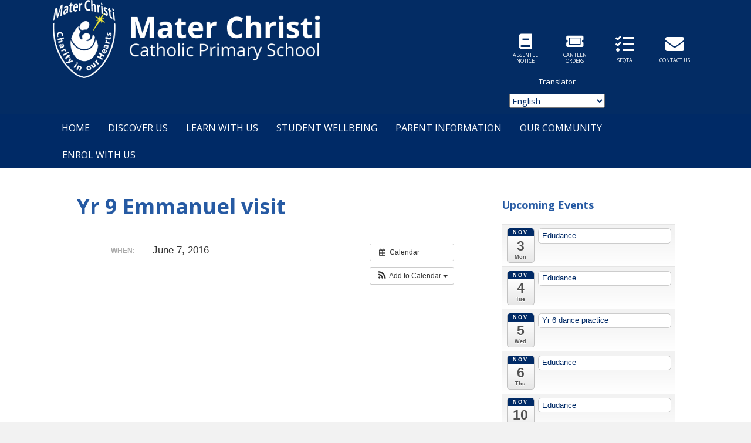

--- FILE ---
content_type: text/html; charset=UTF-8
request_url: https://www.mcps.wa.edu.au/event/yr-9-emmanuel-visit-4/
body_size: 15597
content:
<!DOCTYPE html>
<html lang="en-AU">
<head>
<meta charset="UTF-8" />
<script>
var gform;gform||(document.addEventListener("gform_main_scripts_loaded",function(){gform.scriptsLoaded=!0}),document.addEventListener("gform/theme/scripts_loaded",function(){gform.themeScriptsLoaded=!0}),window.addEventListener("DOMContentLoaded",function(){gform.domLoaded=!0}),gform={domLoaded:!1,scriptsLoaded:!1,themeScriptsLoaded:!1,isFormEditor:()=>"function"==typeof InitializeEditor,callIfLoaded:function(o){return!(!gform.domLoaded||!gform.scriptsLoaded||!gform.themeScriptsLoaded&&!gform.isFormEditor()||(gform.isFormEditor()&&console.warn("The use of gform.initializeOnLoaded() is deprecated in the form editor context and will be removed in Gravity Forms 3.1."),o(),0))},initializeOnLoaded:function(o){gform.callIfLoaded(o)||(document.addEventListener("gform_main_scripts_loaded",()=>{gform.scriptsLoaded=!0,gform.callIfLoaded(o)}),document.addEventListener("gform/theme/scripts_loaded",()=>{gform.themeScriptsLoaded=!0,gform.callIfLoaded(o)}),window.addEventListener("DOMContentLoaded",()=>{gform.domLoaded=!0,gform.callIfLoaded(o)}))},hooks:{action:{},filter:{}},addAction:function(o,r,e,t){gform.addHook("action",o,r,e,t)},addFilter:function(o,r,e,t){gform.addHook("filter",o,r,e,t)},doAction:function(o){gform.doHook("action",o,arguments)},applyFilters:function(o){return gform.doHook("filter",o,arguments)},removeAction:function(o,r){gform.removeHook("action",o,r)},removeFilter:function(o,r,e){gform.removeHook("filter",o,r,e)},addHook:function(o,r,e,t,n){null==gform.hooks[o][r]&&(gform.hooks[o][r]=[]);var d=gform.hooks[o][r];null==n&&(n=r+"_"+d.length),gform.hooks[o][r].push({tag:n,callable:e,priority:t=null==t?10:t})},doHook:function(r,o,e){var t;if(e=Array.prototype.slice.call(e,1),null!=gform.hooks[r][o]&&((o=gform.hooks[r][o]).sort(function(o,r){return o.priority-r.priority}),o.forEach(function(o){"function"!=typeof(t=o.callable)&&(t=window[t]),"action"==r?t.apply(null,e):e[0]=t.apply(null,e)})),"filter"==r)return e[0]},removeHook:function(o,r,t,n){var e;null!=gform.hooks[o][r]&&(e=(e=gform.hooks[o][r]).filter(function(o,r,e){return!!(null!=n&&n!=o.tag||null!=t&&t!=o.priority)}),gform.hooks[o][r]=e)}});
</script>

<meta name='viewport' content='width=device-width, initial-scale=1.0' />
<meta http-equiv='X-UA-Compatible' content='IE=edge' />
<link rel="profile" href="https://gmpg.org/xfn/11" />
<title>Yr 9 Emmanuel visit &#8211; Mater Christi</title>
<meta name='robots' content='max-image-preview:large' />
	<style>img:is([sizes="auto" i], [sizes^="auto," i]) { contain-intrinsic-size: 3000px 1500px }</style>
	<link rel='dns-prefetch' href='//fonts.googleapis.com' />
<link href='https://fonts.gstatic.com' crossorigin rel='preconnect' />
<link rel="alternate" type="application/rss+xml" title="Mater Christi &raquo; Feed" href="https://www.mcps.wa.edu.au/feed/" />
<link rel="alternate" type="application/rss+xml" title="Mater Christi &raquo; Comments Feed" href="https://www.mcps.wa.edu.au/comments/feed/" />
<link rel="preload" href="https://www.mcps.wa.edu.au/wp-content/plugins/bb-plugin/fonts/fontawesome/5.15.4/webfonts/fa-brands-400.woff2" as="font" type="font/woff2" crossorigin="anonymous">
<link rel="preload" href="https://www.mcps.wa.edu.au/wp-content/plugins/bb-plugin/fonts/fontawesome/5.15.4/webfonts/fa-solid-900.woff2" as="font" type="font/woff2" crossorigin="anonymous">
<script>
window._wpemojiSettings = {"baseUrl":"https:\/\/s.w.org\/images\/core\/emoji\/16.0.1\/72x72\/","ext":".png","svgUrl":"https:\/\/s.w.org\/images\/core\/emoji\/16.0.1\/svg\/","svgExt":".svg","source":{"concatemoji":"https:\/\/www.mcps.wa.edu.au\/wp-includes\/js\/wp-emoji-release.min.js?ver=6.8.3"}};
/*! This file is auto-generated */
!function(s,n){var o,i,e;function c(e){try{var t={supportTests:e,timestamp:(new Date).valueOf()};sessionStorage.setItem(o,JSON.stringify(t))}catch(e){}}function p(e,t,n){e.clearRect(0,0,e.canvas.width,e.canvas.height),e.fillText(t,0,0);var t=new Uint32Array(e.getImageData(0,0,e.canvas.width,e.canvas.height).data),a=(e.clearRect(0,0,e.canvas.width,e.canvas.height),e.fillText(n,0,0),new Uint32Array(e.getImageData(0,0,e.canvas.width,e.canvas.height).data));return t.every(function(e,t){return e===a[t]})}function u(e,t){e.clearRect(0,0,e.canvas.width,e.canvas.height),e.fillText(t,0,0);for(var n=e.getImageData(16,16,1,1),a=0;a<n.data.length;a++)if(0!==n.data[a])return!1;return!0}function f(e,t,n,a){switch(t){case"flag":return n(e,"\ud83c\udff3\ufe0f\u200d\u26a7\ufe0f","\ud83c\udff3\ufe0f\u200b\u26a7\ufe0f")?!1:!n(e,"\ud83c\udde8\ud83c\uddf6","\ud83c\udde8\u200b\ud83c\uddf6")&&!n(e,"\ud83c\udff4\udb40\udc67\udb40\udc62\udb40\udc65\udb40\udc6e\udb40\udc67\udb40\udc7f","\ud83c\udff4\u200b\udb40\udc67\u200b\udb40\udc62\u200b\udb40\udc65\u200b\udb40\udc6e\u200b\udb40\udc67\u200b\udb40\udc7f");case"emoji":return!a(e,"\ud83e\udedf")}return!1}function g(e,t,n,a){var r="undefined"!=typeof WorkerGlobalScope&&self instanceof WorkerGlobalScope?new OffscreenCanvas(300,150):s.createElement("canvas"),o=r.getContext("2d",{willReadFrequently:!0}),i=(o.textBaseline="top",o.font="600 32px Arial",{});return e.forEach(function(e){i[e]=t(o,e,n,a)}),i}function t(e){var t=s.createElement("script");t.src=e,t.defer=!0,s.head.appendChild(t)}"undefined"!=typeof Promise&&(o="wpEmojiSettingsSupports",i=["flag","emoji"],n.supports={everything:!0,everythingExceptFlag:!0},e=new Promise(function(e){s.addEventListener("DOMContentLoaded",e,{once:!0})}),new Promise(function(t){var n=function(){try{var e=JSON.parse(sessionStorage.getItem(o));if("object"==typeof e&&"number"==typeof e.timestamp&&(new Date).valueOf()<e.timestamp+604800&&"object"==typeof e.supportTests)return e.supportTests}catch(e){}return null}();if(!n){if("undefined"!=typeof Worker&&"undefined"!=typeof OffscreenCanvas&&"undefined"!=typeof URL&&URL.createObjectURL&&"undefined"!=typeof Blob)try{var e="postMessage("+g.toString()+"("+[JSON.stringify(i),f.toString(),p.toString(),u.toString()].join(",")+"));",a=new Blob([e],{type:"text/javascript"}),r=new Worker(URL.createObjectURL(a),{name:"wpTestEmojiSupports"});return void(r.onmessage=function(e){c(n=e.data),r.terminate(),t(n)})}catch(e){}c(n=g(i,f,p,u))}t(n)}).then(function(e){for(var t in e)n.supports[t]=e[t],n.supports.everything=n.supports.everything&&n.supports[t],"flag"!==t&&(n.supports.everythingExceptFlag=n.supports.everythingExceptFlag&&n.supports[t]);n.supports.everythingExceptFlag=n.supports.everythingExceptFlag&&!n.supports.flag,n.DOMReady=!1,n.readyCallback=function(){n.DOMReady=!0}}).then(function(){return e}).then(function(){var e;n.supports.everything||(n.readyCallback(),(e=n.source||{}).concatemoji?t(e.concatemoji):e.wpemoji&&e.twemoji&&(t(e.twemoji),t(e.wpemoji)))}))}((window,document),window._wpemojiSettings);
</script>
<link rel='stylesheet' id='ai1ec_style-css' href='//www.mcps.wa.edu.au/wp-content/plugins/all-in-one-event-calendar/cache/ba52719f_ai1ec_parsed_css.css?ver=3.0.0' media='all' />
<style id='wp-emoji-styles-inline-css'>

	img.wp-smiley, img.emoji {
		display: inline !important;
		border: none !important;
		box-shadow: none !important;
		height: 1em !important;
		width: 1em !important;
		margin: 0 0.07em !important;
		vertical-align: -0.1em !important;
		background: none !important;
		padding: 0 !important;
	}
</style>
<link rel='stylesheet' id='wp-block-library-css' href='https://www.mcps.wa.edu.au/wp-includes/css/dist/block-library/style.min.css?ver=6.8.3' media='all' />
<style id='wp-block-library-theme-inline-css'>
.wp-block-audio :where(figcaption){color:#555;font-size:13px;text-align:center}.is-dark-theme .wp-block-audio :where(figcaption){color:#ffffffa6}.wp-block-audio{margin:0 0 1em}.wp-block-code{border:1px solid #ccc;border-radius:4px;font-family:Menlo,Consolas,monaco,monospace;padding:.8em 1em}.wp-block-embed :where(figcaption){color:#555;font-size:13px;text-align:center}.is-dark-theme .wp-block-embed :where(figcaption){color:#ffffffa6}.wp-block-embed{margin:0 0 1em}.blocks-gallery-caption{color:#555;font-size:13px;text-align:center}.is-dark-theme .blocks-gallery-caption{color:#ffffffa6}:root :where(.wp-block-image figcaption){color:#555;font-size:13px;text-align:center}.is-dark-theme :root :where(.wp-block-image figcaption){color:#ffffffa6}.wp-block-image{margin:0 0 1em}.wp-block-pullquote{border-bottom:4px solid;border-top:4px solid;color:currentColor;margin-bottom:1.75em}.wp-block-pullquote cite,.wp-block-pullquote footer,.wp-block-pullquote__citation{color:currentColor;font-size:.8125em;font-style:normal;text-transform:uppercase}.wp-block-quote{border-left:.25em solid;margin:0 0 1.75em;padding-left:1em}.wp-block-quote cite,.wp-block-quote footer{color:currentColor;font-size:.8125em;font-style:normal;position:relative}.wp-block-quote:where(.has-text-align-right){border-left:none;border-right:.25em solid;padding-left:0;padding-right:1em}.wp-block-quote:where(.has-text-align-center){border:none;padding-left:0}.wp-block-quote.is-large,.wp-block-quote.is-style-large,.wp-block-quote:where(.is-style-plain){border:none}.wp-block-search .wp-block-search__label{font-weight:700}.wp-block-search__button{border:1px solid #ccc;padding:.375em .625em}:where(.wp-block-group.has-background){padding:1.25em 2.375em}.wp-block-separator.has-css-opacity{opacity:.4}.wp-block-separator{border:none;border-bottom:2px solid;margin-left:auto;margin-right:auto}.wp-block-separator.has-alpha-channel-opacity{opacity:1}.wp-block-separator:not(.is-style-wide):not(.is-style-dots){width:100px}.wp-block-separator.has-background:not(.is-style-dots){border-bottom:none;height:1px}.wp-block-separator.has-background:not(.is-style-wide):not(.is-style-dots){height:2px}.wp-block-table{margin:0 0 1em}.wp-block-table td,.wp-block-table th{word-break:normal}.wp-block-table :where(figcaption){color:#555;font-size:13px;text-align:center}.is-dark-theme .wp-block-table :where(figcaption){color:#ffffffa6}.wp-block-video :where(figcaption){color:#555;font-size:13px;text-align:center}.is-dark-theme .wp-block-video :where(figcaption){color:#ffffffa6}.wp-block-video{margin:0 0 1em}:root :where(.wp-block-template-part.has-background){margin-bottom:0;margin-top:0;padding:1.25em 2.375em}
</style>
<style id='classic-theme-styles-inline-css'>
/*! This file is auto-generated */
.wp-block-button__link{color:#fff;background-color:#32373c;border-radius:9999px;box-shadow:none;text-decoration:none;padding:calc(.667em + 2px) calc(1.333em + 2px);font-size:1.125em}.wp-block-file__button{background:#32373c;color:#fff;text-decoration:none}
</style>
<style id='global-styles-inline-css'>
:root{--wp--preset--aspect-ratio--square: 1;--wp--preset--aspect-ratio--4-3: 4/3;--wp--preset--aspect-ratio--3-4: 3/4;--wp--preset--aspect-ratio--3-2: 3/2;--wp--preset--aspect-ratio--2-3: 2/3;--wp--preset--aspect-ratio--16-9: 16/9;--wp--preset--aspect-ratio--9-16: 9/16;--wp--preset--color--black: #000000;--wp--preset--color--cyan-bluish-gray: #abb8c3;--wp--preset--color--white: #ffffff;--wp--preset--color--pale-pink: #f78da7;--wp--preset--color--vivid-red: #cf2e2e;--wp--preset--color--luminous-vivid-orange: #ff6900;--wp--preset--color--luminous-vivid-amber: #fcb900;--wp--preset--color--light-green-cyan: #7bdcb5;--wp--preset--color--vivid-green-cyan: #00d084;--wp--preset--color--pale-cyan-blue: #8ed1fc;--wp--preset--color--vivid-cyan-blue: #0693e3;--wp--preset--color--vivid-purple: #9b51e0;--wp--preset--color--fl-heading-text: #265aa3;--wp--preset--color--fl-body-bg: #f2f2f2;--wp--preset--color--fl-body-text: #002a66;--wp--preset--color--fl-accent: #4a8ae2;--wp--preset--color--fl-accent-hover: #6fa2e8;--wp--preset--color--fl-topbar-bg: #ffffff;--wp--preset--color--fl-topbar-text: #000000;--wp--preset--color--fl-topbar-link: #428bca;--wp--preset--color--fl-topbar-hover: #428bca;--wp--preset--color--fl-header-bg: #ffffff;--wp--preset--color--fl-header-text: #000000;--wp--preset--color--fl-header-link: #428bca;--wp--preset--color--fl-header-hover: #428bca;--wp--preset--color--fl-nav-bg: #ffffff;--wp--preset--color--fl-nav-link: #428bca;--wp--preset--color--fl-nav-hover: #428bca;--wp--preset--color--fl-content-bg: #ffffff;--wp--preset--color--fl-footer-widgets-bg: #ffffff;--wp--preset--color--fl-footer-widgets-text: #000000;--wp--preset--color--fl-footer-widgets-link: #428bca;--wp--preset--color--fl-footer-widgets-hover: #428bca;--wp--preset--color--fl-footer-bg: #002a66;--wp--preset--color--fl-footer-text: #6fa2e8;--wp--preset--color--fl-footer-link: #428bca;--wp--preset--color--fl-footer-hover: #428bca;--wp--preset--gradient--vivid-cyan-blue-to-vivid-purple: linear-gradient(135deg,rgba(6,147,227,1) 0%,rgb(155,81,224) 100%);--wp--preset--gradient--light-green-cyan-to-vivid-green-cyan: linear-gradient(135deg,rgb(122,220,180) 0%,rgb(0,208,130) 100%);--wp--preset--gradient--luminous-vivid-amber-to-luminous-vivid-orange: linear-gradient(135deg,rgba(252,185,0,1) 0%,rgba(255,105,0,1) 100%);--wp--preset--gradient--luminous-vivid-orange-to-vivid-red: linear-gradient(135deg,rgba(255,105,0,1) 0%,rgb(207,46,46) 100%);--wp--preset--gradient--very-light-gray-to-cyan-bluish-gray: linear-gradient(135deg,rgb(238,238,238) 0%,rgb(169,184,195) 100%);--wp--preset--gradient--cool-to-warm-spectrum: linear-gradient(135deg,rgb(74,234,220) 0%,rgb(151,120,209) 20%,rgb(207,42,186) 40%,rgb(238,44,130) 60%,rgb(251,105,98) 80%,rgb(254,248,76) 100%);--wp--preset--gradient--blush-light-purple: linear-gradient(135deg,rgb(255,206,236) 0%,rgb(152,150,240) 100%);--wp--preset--gradient--blush-bordeaux: linear-gradient(135deg,rgb(254,205,165) 0%,rgb(254,45,45) 50%,rgb(107,0,62) 100%);--wp--preset--gradient--luminous-dusk: linear-gradient(135deg,rgb(255,203,112) 0%,rgb(199,81,192) 50%,rgb(65,88,208) 100%);--wp--preset--gradient--pale-ocean: linear-gradient(135deg,rgb(255,245,203) 0%,rgb(182,227,212) 50%,rgb(51,167,181) 100%);--wp--preset--gradient--electric-grass: linear-gradient(135deg,rgb(202,248,128) 0%,rgb(113,206,126) 100%);--wp--preset--gradient--midnight: linear-gradient(135deg,rgb(2,3,129) 0%,rgb(40,116,252) 100%);--wp--preset--font-size--small: 13px;--wp--preset--font-size--medium: 20px;--wp--preset--font-size--large: 36px;--wp--preset--font-size--x-large: 42px;--wp--preset--spacing--20: 0.44rem;--wp--preset--spacing--30: 0.67rem;--wp--preset--spacing--40: 1rem;--wp--preset--spacing--50: 1.5rem;--wp--preset--spacing--60: 2.25rem;--wp--preset--spacing--70: 3.38rem;--wp--preset--spacing--80: 5.06rem;--wp--preset--shadow--natural: 6px 6px 9px rgba(0, 0, 0, 0.2);--wp--preset--shadow--deep: 12px 12px 50px rgba(0, 0, 0, 0.4);--wp--preset--shadow--sharp: 6px 6px 0px rgba(0, 0, 0, 0.2);--wp--preset--shadow--outlined: 6px 6px 0px -3px rgba(255, 255, 255, 1), 6px 6px rgba(0, 0, 0, 1);--wp--preset--shadow--crisp: 6px 6px 0px rgba(0, 0, 0, 1);}:where(.is-layout-flex){gap: 0.5em;}:where(.is-layout-grid){gap: 0.5em;}body .is-layout-flex{display: flex;}.is-layout-flex{flex-wrap: wrap;align-items: center;}.is-layout-flex > :is(*, div){margin: 0;}body .is-layout-grid{display: grid;}.is-layout-grid > :is(*, div){margin: 0;}:where(.wp-block-columns.is-layout-flex){gap: 2em;}:where(.wp-block-columns.is-layout-grid){gap: 2em;}:where(.wp-block-post-template.is-layout-flex){gap: 1.25em;}:where(.wp-block-post-template.is-layout-grid){gap: 1.25em;}.has-black-color{color: var(--wp--preset--color--black) !important;}.has-cyan-bluish-gray-color{color: var(--wp--preset--color--cyan-bluish-gray) !important;}.has-white-color{color: var(--wp--preset--color--white) !important;}.has-pale-pink-color{color: var(--wp--preset--color--pale-pink) !important;}.has-vivid-red-color{color: var(--wp--preset--color--vivid-red) !important;}.has-luminous-vivid-orange-color{color: var(--wp--preset--color--luminous-vivid-orange) !important;}.has-luminous-vivid-amber-color{color: var(--wp--preset--color--luminous-vivid-amber) !important;}.has-light-green-cyan-color{color: var(--wp--preset--color--light-green-cyan) !important;}.has-vivid-green-cyan-color{color: var(--wp--preset--color--vivid-green-cyan) !important;}.has-pale-cyan-blue-color{color: var(--wp--preset--color--pale-cyan-blue) !important;}.has-vivid-cyan-blue-color{color: var(--wp--preset--color--vivid-cyan-blue) !important;}.has-vivid-purple-color{color: var(--wp--preset--color--vivid-purple) !important;}.has-black-background-color{background-color: var(--wp--preset--color--black) !important;}.has-cyan-bluish-gray-background-color{background-color: var(--wp--preset--color--cyan-bluish-gray) !important;}.has-white-background-color{background-color: var(--wp--preset--color--white) !important;}.has-pale-pink-background-color{background-color: var(--wp--preset--color--pale-pink) !important;}.has-vivid-red-background-color{background-color: var(--wp--preset--color--vivid-red) !important;}.has-luminous-vivid-orange-background-color{background-color: var(--wp--preset--color--luminous-vivid-orange) !important;}.has-luminous-vivid-amber-background-color{background-color: var(--wp--preset--color--luminous-vivid-amber) !important;}.has-light-green-cyan-background-color{background-color: var(--wp--preset--color--light-green-cyan) !important;}.has-vivid-green-cyan-background-color{background-color: var(--wp--preset--color--vivid-green-cyan) !important;}.has-pale-cyan-blue-background-color{background-color: var(--wp--preset--color--pale-cyan-blue) !important;}.has-vivid-cyan-blue-background-color{background-color: var(--wp--preset--color--vivid-cyan-blue) !important;}.has-vivid-purple-background-color{background-color: var(--wp--preset--color--vivid-purple) !important;}.has-black-border-color{border-color: var(--wp--preset--color--black) !important;}.has-cyan-bluish-gray-border-color{border-color: var(--wp--preset--color--cyan-bluish-gray) !important;}.has-white-border-color{border-color: var(--wp--preset--color--white) !important;}.has-pale-pink-border-color{border-color: var(--wp--preset--color--pale-pink) !important;}.has-vivid-red-border-color{border-color: var(--wp--preset--color--vivid-red) !important;}.has-luminous-vivid-orange-border-color{border-color: var(--wp--preset--color--luminous-vivid-orange) !important;}.has-luminous-vivid-amber-border-color{border-color: var(--wp--preset--color--luminous-vivid-amber) !important;}.has-light-green-cyan-border-color{border-color: var(--wp--preset--color--light-green-cyan) !important;}.has-vivid-green-cyan-border-color{border-color: var(--wp--preset--color--vivid-green-cyan) !important;}.has-pale-cyan-blue-border-color{border-color: var(--wp--preset--color--pale-cyan-blue) !important;}.has-vivid-cyan-blue-border-color{border-color: var(--wp--preset--color--vivid-cyan-blue) !important;}.has-vivid-purple-border-color{border-color: var(--wp--preset--color--vivid-purple) !important;}.has-vivid-cyan-blue-to-vivid-purple-gradient-background{background: var(--wp--preset--gradient--vivid-cyan-blue-to-vivid-purple) !important;}.has-light-green-cyan-to-vivid-green-cyan-gradient-background{background: var(--wp--preset--gradient--light-green-cyan-to-vivid-green-cyan) !important;}.has-luminous-vivid-amber-to-luminous-vivid-orange-gradient-background{background: var(--wp--preset--gradient--luminous-vivid-amber-to-luminous-vivid-orange) !important;}.has-luminous-vivid-orange-to-vivid-red-gradient-background{background: var(--wp--preset--gradient--luminous-vivid-orange-to-vivid-red) !important;}.has-very-light-gray-to-cyan-bluish-gray-gradient-background{background: var(--wp--preset--gradient--very-light-gray-to-cyan-bluish-gray) !important;}.has-cool-to-warm-spectrum-gradient-background{background: var(--wp--preset--gradient--cool-to-warm-spectrum) !important;}.has-blush-light-purple-gradient-background{background: var(--wp--preset--gradient--blush-light-purple) !important;}.has-blush-bordeaux-gradient-background{background: var(--wp--preset--gradient--blush-bordeaux) !important;}.has-luminous-dusk-gradient-background{background: var(--wp--preset--gradient--luminous-dusk) !important;}.has-pale-ocean-gradient-background{background: var(--wp--preset--gradient--pale-ocean) !important;}.has-electric-grass-gradient-background{background: var(--wp--preset--gradient--electric-grass) !important;}.has-midnight-gradient-background{background: var(--wp--preset--gradient--midnight) !important;}.has-small-font-size{font-size: var(--wp--preset--font-size--small) !important;}.has-medium-font-size{font-size: var(--wp--preset--font-size--medium) !important;}.has-large-font-size{font-size: var(--wp--preset--font-size--large) !important;}.has-x-large-font-size{font-size: var(--wp--preset--font-size--x-large) !important;}
:where(.wp-block-post-template.is-layout-flex){gap: 1.25em;}:where(.wp-block-post-template.is-layout-grid){gap: 1.25em;}
:where(.wp-block-columns.is-layout-flex){gap: 2em;}:where(.wp-block-columns.is-layout-grid){gap: 2em;}
:root :where(.wp-block-pullquote){font-size: 1.5em;line-height: 1.6;}
</style>
<link rel='stylesheet' id='font-awesome-5-css' href='https://www.mcps.wa.edu.au/wp-content/plugins/bb-plugin/fonts/fontawesome/5.15.4/css/all.min.css?ver=2.9.4' media='all' />
<link rel='stylesheet' id='fl-builder-layout-bundle-b71df8e7e57c33401249e7e3cf9a95d7-css' href='https://www.mcps.wa.edu.au/wp-content/uploads/bb-plugin/cache/b71df8e7e57c33401249e7e3cf9a95d7-layout-bundle.css?ver=2.9.4-1.5.2' media='all' />
<link rel='stylesheet' id='font-awesome-css' href='https://www.mcps.wa.edu.au/wp-content/plugins/bb-plugin/fonts/fontawesome/5.15.4/css/v4-shims.min.css?ver=2.9.4' media='all' />
<link rel='stylesheet' id='jquery-magnificpopup-css' href='https://www.mcps.wa.edu.au/wp-content/plugins/bb-plugin/css/jquery.magnificpopup.min.css?ver=2.9.4' media='all' />
<link rel='stylesheet' id='bootstrap-css' href='https://www.mcps.wa.edu.au/wp-content/themes/bb-theme/css/bootstrap.min.css?ver=1.7.18.1' media='all' />
<link rel='stylesheet' id='fl-automator-skin-css' href='https://www.mcps.wa.edu.au/wp-content/uploads/bb-theme/skin-686b8b345804a.css?ver=1.7.18.1' media='all' />
<link rel='stylesheet' id='fl-child-theme-css' href='https://www.mcps.wa.edu.au/wp-content/themes/bb-theme-child/style.css?ver=6.8.3' media='all' />
<link rel='stylesheet' id='pp-animate-css' href='https://www.mcps.wa.edu.au/wp-content/plugins/bbpowerpack/assets/css/animate.min.css?ver=3.5.1' media='all' />
<link rel='stylesheet' id='fl-builder-google-fonts-71eacf81d617bff01e9b08696ea48a1f-css' href='//fonts.googleapis.com/css?family=Open+Sans%3A300%2C400%2C700%2C700&#038;ver=6.8.3' media='all' />
<script src="https://www.mcps.wa.edu.au/?ai1ec_render_js=event.js&amp;is_backend=false&amp;ver=3.0.0" id="ai1ec_requirejs-js"></script>
<script src="https://www.mcps.wa.edu.au/wp-includes/js/jquery/jquery.min.js?ver=3.7.1" id="jquery-core-js"></script>
<script src="https://www.mcps.wa.edu.au/wp-includes/js/jquery/jquery-migrate.min.js?ver=3.4.1" id="jquery-migrate-js"></script>
<link rel="https://api.w.org/" href="https://www.mcps.wa.edu.au/wp-json/" /><link rel="EditURI" type="application/rsd+xml" title="RSD" href="https://www.mcps.wa.edu.au/xmlrpc.php?rsd" />
<meta name="generator" content="WordPress 6.8.3" />
<link rel="canonical" href="https://www.mcps.wa.edu.au/event/yr-9-emmanuel-visit-4/" />
<link rel='shortlink' href='https://www.mcps.wa.edu.au/?p=1287' />
<link rel="alternate" title="oEmbed (JSON)" type="application/json+oembed" href="https://www.mcps.wa.edu.au/wp-json/oembed/1.0/embed?url=https%3A%2F%2Fwww.mcps.wa.edu.au%2Fevent%2Fyr-9-emmanuel-visit-4%2F" />
<link rel="alternate" title="oEmbed (XML)" type="text/xml+oembed" href="https://www.mcps.wa.edu.au/wp-json/oembed/1.0/embed?url=https%3A%2F%2Fwww.mcps.wa.edu.au%2Fevent%2Fyr-9-emmanuel-visit-4%2F&#038;format=xml" />
<meta property="og:url" content="https://www.mcps.wa.edu.au/event/yr-9-emmanuel-visit-4/" />
<meta property="og:title" content="Yr 9 Emmanuel visit (2016-06-07)" />
<meta property="og:type" content="article" />
<meta property="og:description" content="" />
<meta property="og:image" content="" />
<meta name="twitter:card" content="summary" />
<meta name="twitter:title" content="Yr 9 Emmanuel visit (2016-06-07)" />
<meta name="twitter:description" content="No data" />
<meta name="twitter:image" content="" />
		<script>
			var bb_powerpack = {
				version: '2.40.7',
				getAjaxUrl: function() { return atob( 'aHR0cHM6Ly93d3cubWNwcy53YS5lZHUuYXUvd3AtYWRtaW4vYWRtaW4tYWpheC5waHA=' ); },
				callback: function() {},
				mapMarkerData: {},
				post_id: '1287',
				search_term: '',
				current_page: 'https://www.mcps.wa.edu.au/event/yr-9-emmanuel-visit-4/',
				conditionals: {
					is_front_page: false,
					is_home: false,
					is_archive: false,
					current_post_type: '',
					is_tax: false,
										is_author: false,
					current_author: false,
					is_search: false,
									}
			};
		</script>
		
<!-- Meta Pixel Code -->
<script type='text/javascript'>
!function(f,b,e,v,n,t,s){if(f.fbq)return;n=f.fbq=function(){n.callMethod?
n.callMethod.apply(n,arguments):n.queue.push(arguments)};if(!f._fbq)f._fbq=n;
n.push=n;n.loaded=!0;n.version='2.0';n.queue=[];t=b.createElement(e);t.async=!0;
t.src=v;s=b.getElementsByTagName(e)[0];s.parentNode.insertBefore(t,s)}(window,
document,'script','https://connect.facebook.net/en_US/fbevents.js');
</script>
<!-- End Meta Pixel Code -->
<script type='text/javascript'>var url = window.location.origin + '?ob=open-bridge';
            fbq('set', 'openbridge', '3077840909177076', url);
fbq('init', '3077840909177076', {}, {
    "agent": "wordpress-6.8.3-4.1.5"
})</script><script type='text/javascript'>
    fbq('track', 'PageView', []);
  </script><link rel="icon" href="https://www.mcps.wa.edu.au/wp-content/uploads/cropped-mccps-logo-32x32.jpg" sizes="32x32" />
<link rel="icon" href="https://www.mcps.wa.edu.au/wp-content/uploads/cropped-mccps-logo-192x192.jpg" sizes="192x192" />
<link rel="apple-touch-icon" href="https://www.mcps.wa.edu.au/wp-content/uploads/cropped-mccps-logo-180x180.jpg" />
<meta name="msapplication-TileImage" content="https://www.mcps.wa.edu.au/wp-content/uploads/cropped-mccps-logo-270x270.jpg" />
		<style id="wp-custom-css">
			

/*
CSS Migrated from BB theme:
*/

.fl-node-58d367c1774ec > .fl-row-content-wrap::after {
    background-attachment: scroll;
    background-clip: border-box;
    background-color: transparent !important;
    background-image: linear-gradient(-90deg, rgba(225, 255, 255, 0) 0%, rgba(225, 255, 255, 0) 64.96%, rgba(0, 0, 0, 0.5) 65%, rgba(0, 0, 0, 0.5) 100%);
    background-origin: padding-box;
    background-position: 0 0;
    background-repeat: repeat;
    background-size: auto auto;
}



.home h3 {
    border-bottom: 1px solid #f1e540;
    margin-bottom: 10px !important;
    padding-bottom: 6px !important;
}

.cta-block h3 {
    border-bottom: none;
    margin-bottom: 10px !important;
    padding-bottom: 6px !important;
}

.fl-node-5966f5802860a .menu a {
    padding: 15px;
}

.current-menu-item a, .current_page_ancestor a {
    border-bottom: 3px solid #f1e540 !important;
	padding: 15px 15px 12px !important;
	color:#fff !important;
}

.sub-menu .current-menu-item a, .current_page_ancestor .current-menu-item a  {
    border-bottom: none !important;
    background: #224f96 !important;
	padding: 15px 15px 15px !important;
	color:#fff !important;
}

.current-menu-item ul li a, .current_page_ancestor ul li a {
	border-bottom: none !important;

}

.clear {clear:both;}

.head-ftsz {
    font-size: 13px;
	color: #fff;
    padding: 2px 20px;
	text-align:center;
}

.gtranslate_wrapper {text-align:center;}


/*a[href$=".pdf"]:before {
    display: inline-block;
    font: normal normal normal 14px/1 FontAwesome;
    font-size: inherit;
    text-rendering: auto;
    -webkit-font-smoothing: antialiased;
    -moz-osx-font-smoothing: grayscale;
    transform: translate(0, 0);
    width: 20px;
    text-align: right;
    margin-right: 10px;
    content: "\f1c1"; 
}
*/

.ai1ec-cost {display:none;}

.page-id-7 .timely {
	margin: 10px;}

.mob-home {display:none;}

.ai1ec-allday .ai1ec-event-time {display:none;}

.ai1ec-allday-badge {display:none;}

.type-ai1ec_event .fl-post-meta-top {display:none;}

.type-ai1ec_event .fl-post-meta-bottom {display:none;}

.fl-page-nav-wrap .navbar-nav {
	letter-spacing:0.5px;
}

.fl-page-nav-wrap .navbar-nav > li > a:hover, .fl-page-nav-wrap .navbar-nav > li > a:focus {
    background: #f1e540; color:#fff;}
    
    .fl-page-nav ul.sub-menu li a:hover, .fl-page-nav ul.sub-menu li a:focus {
     background: #f1e540;color:#fff;
}

.fl-content table td, .fl-content table th {
    border: 1px solid #333;
    padding: 0.5em;
    text-align: left;
    vertical-align: top;
}

.fl-page-nav-bottom .fl-page-header-row .col-md-3, .fl-page-nav-bottom .fl-page-header-row .col-md-9 {
    display: table-cell;
    float: none;
    vertical-align: middle;
}

.header-icons-box img {
    background-color: #aaaaaa;
    padding: 5px;
}

.header-icons-box {
    width: 100%;
    padding: 0;
    text-align: right;
}
.right {
    float: right;
}

.header-icon-box {
    display: inline-block;
    width:76px;
    margin: .5%;
    text-align: center;
    position:relative;
    
}

.header-icon-box:before {
    content: "";
	display: block;
	padding-top: 100%;
}

.header-icon-box-inner {
	background:#e1e1e1;
}

.header-icon-box a {
    position:  absolute;
	top: 0;
	left: 0;
	bottom: 0;
	right: 0;
    background: none;
    color:#fff;
    padding: 6px;
}

.header-icon-box a:hover, .header-icon-box a:focus, .header-icon-box a:hover *, .header-icon-box a:focus *, .header-icon-box a.fa:hover, .header-icon-box a.fa:focus {
    background:none;
    color:#f1e540;    
    text-decoration:none;
}

.header-icon-box-icon {
    display: block;
    font-size:32px;
}

.header-icon-box-icon-sm {
    display: block;
    font-size:26px;
}

.header-icon-box-text {
    font-size:9px;
    line-height:1.15em;
    text-transform:uppercase;
}

.header-text-main {
    font-size: 13px;
    text-align: left;
}

.header-text-box {
    width: 30%;
    padding: 0% 1%;
    margin: 1px 0;
}

.header-icon-box a, .header-icon-box a *, .header-icon-box a.fa {
    color: #ffffff;
}

@media (max-width: 1199px) {
    
    .fl-node-5966f4aa7c3da {width:0;}
    .fl-node-5966f4aa7c412 {width:48%;}
	.current-menu-item a, .current_page_ancestor a {
	    border-bottom: none !important;
		padding: 15px 15px 15px !important;
		color:#fff !important;
	}
}

@media (max-width: 980px) {
    

}


@media (max-width: 768px) {
    
    .home .mob-home {display:block; margin:10px 0 0 0;}
    
    .fl-page-nav-bottom .fl-page-header-row .col-md-3, .fl-page-nav-bottom .fl-page-header-row .col-md-9 {
    display:block;
    }
    
    .header-text-box {width: 100%;
    padding: 5px; text-align: center;}
    
    .header-icons-box {
    width: 100%;
	text-align: center;
    padding: 5px;
    }
    
	.fl-node-58d367c1774ec > .fl-row-content-wrap::after {
	    background-attachment: scroll;
	    background-clip: border-box;
	    background-color: transparent !important;
	    background-image: linear-gradient(-90deg, rgba(0, 0, 0, 0.5) 0%, rgba(0, 0, 0, 0.5) 99.96%, rgba(0, 0, 0, 0.5) 99.97%, rgba(0, 0, 0, 0.5) 100%);
	    background-origin: padding-box;
	    background-position: 0 0;
	    background-repeat: repeat;
	    background-size: auto auto;
	}


    .header-text-main {
    font-size: 14px;
    text-align: center;
    }
}
		</style>
		<!-- Google tag (gtag.js) -->
<script async src="https://www.googletagmanager.com/gtag/js?id=G-FPV8CZMX54"></script>
<script>
  window.dataLayer = window.dataLayer || [];
  function gtag(){dataLayer.push(arguments);}
  gtag('js', new Date());

  gtag('config', 'G-FPV8CZMX54');
</script>

<!-- Google Tag Manager -->
<script>(function(w,d,s,l,i){w[l]=w[l]||[];w[l].push({'gtm.start':
new Date().getTime(),event:'gtm.js'});var f=d.getElementsByTagName(s)[0],
j=d.createElement(s),dl=l!='dataLayer'?'&l='+l:'';j.async=true;j.src=
'https://www.googletagmanager.com/gtm.js?id='+i+dl;f.parentNode.insertBefore(j,f);
})(window,document,'script','dataLayer','GTM-PVKNGPX');</script>
<!-- End Google Tag Manager -->

<meta name="facebook-domain-verification" content="tirwew3u3g5ixslzrbtgwtsvf21zy6" />


<!-- Meta Pixel Code -->
<script>
  !function(f,b,e,v,n,t,s)
  {if(f.fbq)return;n=f.fbq=function(){n.callMethod?
  n.callMethod.apply(n,arguments):n.queue.push(arguments)};
  if(!f._fbq)f._fbq=n;n.push=n;n.loaded=!0;n.version='2.0';
  n.queue=[];t=b.createElement(e);t.async=!0;
  t.src=v;s=b.getElementsByTagName(e)[0];
  s.parentNode.insertBefore(t,s)}(window, document,'script',
  'https://connect.facebook.net/en_US/fbevents.js');
  fbq('init', '3077840909177076');
  fbq('track', 'PageView');
</script>
<noscript><img height="1" width="1" style="display:none"
  src="https://www.facebook.com/tr?id=3077840909177076&ev=PageView&noscript=1"
/></noscript>
<!-- End Meta Pixel Code -->
</head>
<body class="wp-singular ai1ec_event-template-default single single-ai1ec_event postid-1287 wp-theme-bb-theme wp-child-theme-bb-theme-child fl-builder-2-9-4 fl-themer-1-5-2 fl-theme-1-7-18-1 fl-no-js fl-theme-builder-part fl-theme-builder-part-global-header fl-theme-builder-header fl-theme-builder-header-header-nav fl-framework-bootstrap fl-preset-default fl-full-width fl-search-active" itemscope="itemscope" itemtype="https://schema.org/WebPage">
<!-- Google Tag Manager (noscript) -->
<noscript><iframe src="https://www.googletagmanager.com/ns.html?id=GTM-PVKNGPX"
height="0" width="0" style="display:none;visibility:hidden"></iframe></noscript>
<!-- End Google Tag Manager (noscript) -->
<!-- Meta Pixel Code -->
<noscript>
<img height="1" width="1" style="display:none" alt="fbpx"
src="https://www.facebook.com/tr?id=3077840909177076&ev=PageView&noscript=1" />
</noscript>
<!-- End Meta Pixel Code -->
<a aria-label="Skip to content" class="fl-screen-reader-text" href="#fl-main-content">Skip to content</a><div class="fl-page">
	<div class="fl-builder-content fl-builder-content-2473 fl-builder-global-templates-locked" data-post-id="2473" data-type="part"><div class="fl-row fl-row-full-width fl-row-bg-color fl-node-5966f4aa7aed4 fl-row-default-height fl-row-align-center" data-node="5966f4aa7aed4">
	<div class="fl-row-content-wrap">
		<div class="uabb-row-separator uabb-top-row-separator" >
</div>
						<div class="fl-row-content fl-row-fixed-width fl-node-content">
		
<div class="fl-col-group fl-node-5966f4aa7c32a" data-node="5966f4aa7c32a">
			<div class="fl-col fl-node-5966f4aa7c3a1 fl-col-bg-color fl-col-small" data-node="5966f4aa7c3a1">
	<div class="fl-col-content fl-node-content"><div class="fl-module fl-module-photo fl-node-5966f4b10c59b" data-node="5966f4b10c59b">
	<div class="fl-module-content fl-node-content">
		<div class="fl-photo fl-photo-align-center" itemscope itemtype="https://schema.org/ImageObject">
	<div class="fl-photo-content fl-photo-img-png">
				<a href="https://www.mcps.wa.edu.au" target="_self" itemprop="url">
				<img loading="lazy" decoding="async" class="fl-photo-img wp-image-2501 size-full" src="https://www.mcps.wa.edu.au/wp-content/uploads/MCPS-Logo-vect-rev-1200.png" alt="MCPS - Logo" itemprop="image" height="348" width="1200" title="MCPS - Logo" srcset="https://www.mcps.wa.edu.au/wp-content/uploads/MCPS-Logo-vect-rev-1200.png 1200w, https://www.mcps.wa.edu.au/wp-content/uploads/MCPS-Logo-vect-rev-1200-300x87.png 300w, https://www.mcps.wa.edu.au/wp-content/uploads/MCPS-Logo-vect-rev-1200-768x223.png 768w, https://www.mcps.wa.edu.au/wp-content/uploads/MCPS-Logo-vect-rev-1200-1024x297.png 1024w" sizes="auto, (max-width: 1200px) 100vw, 1200px" />
				</a>
					</div>
	</div>
	</div>
</div>
</div>
</div>
			<div class="fl-col fl-node-5966f4aa7c3da fl-col-bg-color fl-col-small" data-node="5966f4aa7c3da">
	<div class="fl-col-content fl-node-content"></div>
</div>
			<div class="fl-col fl-node-5966f4aa7c412 fl-col-bg-color fl-col-small" data-node="5966f4aa7c412">
	<div class="fl-col-content fl-node-content"><div class="fl-module fl-module-html fl-node-5966f5015046e" data-node="5966f5015046e">
	<div class="fl-module-content fl-node-content">
		<div class="fl-html">
	<div class="header-icons-box right">
<div class="header-icon-box"><div class="header-icon-box-inner"><a href="mailto:absentee@mcps.wa.edu.au"><div class="header-icon-box-icon-sm"><i class="fa fa-book" aria-hidden="true"></i></div><div class="header-icon-box-text">Absentee Notice</div></a></div></div>
<div class="header-icon-box"><div class="header-icon-box-inner"><a href="https://www.mcps.wa.edu.au/online-ordering/"><div class="header-icon-box-icon-sm"><i class="fa fa-ticket" aria-hidden="true"></i></div><div class="header-icon-box-text">Canteen Orders</div></a></div></div>
<div class="header-icon-box"><div class="header-icon-box-inner"><a href="https://mcps.engage.cewa.edu.au/" target="_blank"><div class="header-icon-box-icon"><i class="fa fa-tasks" aria-hidden="true"></i></div><div class="header-icon-box-text">SEQTA</div></a></div></div>
<div class="header-icon-box"><div class="header-icon-box-inner"><a href="https://www.mcps.wa.edu.au/contact-us/"><div class="header-icon-box-icon"><i class="fa fa-envelope" aria-hidden="true"></i></div><div class="header-icon-box-text">Contact Us</div></a></div></div>
</div>
<p class="head-ftsz">Translator <div class="gtranslate_wrapper" id="gt-wrapper-23849004"></div></p></div>
	</div>
</div>
</div>
</div>
	</div>
		</div>
	</div>
</div>
</div><div class="uabb-js-breakpoint" style="display: none;"></div><header class="fl-builder-content fl-builder-content-2474 fl-builder-global-templates-locked" data-post-id="2474" data-type="header" data-sticky="1" data-sticky-on="" data-sticky-breakpoint="medium" data-shrink="0" data-overlay="0" data-overlay-bg="transparent" data-shrink-image-height="50px" role="banner" itemscope="itemscope" itemtype="http://schema.org/WPHeader"><div class="fl-row fl-row-full-width fl-row-bg-color fl-node-5966f580284f2 fl-row-default-height fl-row-align-center" data-node="5966f580284f2">
	<div class="fl-row-content-wrap">
		<div class="uabb-row-separator uabb-top-row-separator" >
</div>
						<div class="fl-row-content fl-row-fixed-width fl-node-content">
		
<div class="fl-col-group fl-node-5966f5802852f fl-col-group-equal-height fl-col-group-align-center fl-col-group-custom-width" data-node="5966f5802852f">
			<div class="fl-col fl-node-5966f5802859e fl-col-bg-color fl-col-small-custom-width" data-node="5966f5802859e">
	<div class="fl-col-content fl-node-content"><div class="fl-module fl-module-menu fl-node-5966f5802860a" data-node="5966f5802860a">
	<div class="fl-module-content fl-node-content">
		<div class="fl-menu fl-menu-responsive-toggle-mobile">
	<button class="fl-menu-mobile-toggle text"><span class="fl-menu-mobile-toggle-label" aria-label="Menu">Menu</span></button>	<div class="fl-clear"></div>
	<nav aria-label="Menu" itemscope="itemscope" itemtype="https://schema.org/SiteNavigationElement"><ul id="menu-mater-christi-ps" class="menu fl-menu-horizontal fl-toggle-none"><li id="menu-item-6" class="menu-item menu-item-type-post_type menu-item-object-page menu-item-home"><a href="https://www.mcps.wa.edu.au/">Home</a></li><li id="menu-item-34" class="menu-item menu-item-type-custom menu-item-object-custom menu-item-has-children fl-has-submenu"><div class="fl-has-submenu-container"><a href="#">Discover us</a><span class="fl-menu-toggle"></span></div><ul class="sub-menu">	<li id="menu-item-292" class="menu-item menu-item-type-post_type menu-item-object-page"><a href="https://www.mcps.wa.edu.au/school-profile/">School Profile</a></li>	<li id="menu-item-290" class="menu-item menu-item-type-post_type menu-item-object-page"><a href="https://www.mcps.wa.edu.au/principals-message/">Principal’s Message</a></li>	<li id="menu-item-177" class="menu-item menu-item-type-post_type menu-item-object-page"><a href="https://www.mcps.wa.edu.au/vision/">School Vision</a></li>	<li id="menu-item-307" class="menu-item menu-item-type-post_type menu-item-object-page"><a href="https://www.mcps.wa.edu.au/school-prayer/">School Prayer</a></li>	<li id="menu-item-187" class="menu-item menu-item-type-post_type menu-item-object-page"><a href="https://www.mcps.wa.edu.au/our-staff/">Our Staff</a></li></ul></li><li id="menu-item-29" class="menu-item menu-item-type-custom menu-item-object-custom menu-item-has-children fl-has-submenu"><div class="fl-has-submenu-container"><a href="#">Learn with us</a><span class="fl-menu-toggle"></span></div><ul class="sub-menu">	<li id="menu-item-294" class="menu-item menu-item-type-post_type menu-item-object-page"><a href="https://www.mcps.wa.edu.au/religious-education/">Religious Education</a></li>	<li id="menu-item-296" class="menu-item menu-item-type-post_type menu-item-object-page"><a href="https://www.mcps.wa.edu.au/curriculum/">School Curriculum</a></li>	<li id="menu-item-293" class="menu-item menu-item-type-post_type menu-item-object-page"><a href="https://www.mcps.wa.edu.au/early-childhood/">Early Childhood</a></li>	<li id="menu-item-295" class="menu-item menu-item-type-post_type menu-item-object-page"><a href="https://www.mcps.wa.edu.au/enrichment/">Enrichment Program</a></li>	<li id="menu-item-299" class="menu-item menu-item-type-post_type menu-item-object-page"><a href="https://www.mcps.wa.edu.au/co-curricula/">Co-Curricular</a></li>	<li id="menu-item-284" class="menu-item menu-item-type-post_type menu-item-object-page"><a href="https://www.mcps.wa.edu.au/performance-measures/">School Performance</a></li></ul></li><li id="menu-item-32" class="menu-item menu-item-type-custom menu-item-object-custom menu-item-has-children fl-has-submenu"><div class="fl-has-submenu-container"><a href="#">Student Wellbeing</a><span class="fl-menu-toggle"></span></div><ul class="sub-menu">	<li id="menu-item-188" class="menu-item menu-item-type-custom menu-item-object-custom menu-item-has-children fl-has-submenu"><div class="fl-has-submenu-container"><a href="#">Specialist Services</a><span class="fl-menu-toggle"></span></div><ul class="sub-menu">		<li id="menu-item-197" class="menu-item menu-item-type-post_type menu-item-object-page"><a href="https://www.mcps.wa.edu.au/occupational-therapy/">Occupational Therapy</a></li>		<li id="menu-item-196" class="menu-item menu-item-type-post_type menu-item-object-page"><a href="https://www.mcps.wa.edu.au/speech-pathologist/">Speech Pathologist</a></li>		<li id="menu-item-195" class="menu-item menu-item-type-post_type menu-item-object-page"><a href="https://www.mcps.wa.edu.au/school-psychologist/">School Psychologist</a></li></ul></li>	<li id="menu-item-301" class="menu-item menu-item-type-post_type menu-item-object-page"><a href="https://www.mcps.wa.edu.au/giving/">Making Jesus Real</a></li>	<li id="menu-item-288" class="menu-item menu-item-type-post_type menu-item-object-page"><a href="https://www.mcps.wa.edu.au/faith-in-our-school/">Christian Service Learning</a></li>	<li id="menu-item-287" class="menu-item menu-item-type-post_type menu-item-object-page"><a href="https://www.mcps.wa.edu.au/pastoral-care/">Pastoral Care</a></li>	<li id="menu-item-286" class="menu-item menu-item-type-post_type menu-item-object-page"><a href="https://www.mcps.wa.edu.au/student-leadership/">Student Leadership</a></li>	<li id="menu-item-213" class="menu-item menu-item-type-post_type menu-item-object-page"><a href="https://www.mcps.wa.edu.au/book-club/">Book Club</a></li></ul></li><li id="menu-item-31" class="menu-item menu-item-type-custom menu-item-object-custom menu-item-has-children fl-has-submenu"><div class="fl-has-submenu-container"><a href="#">Parent Information</a><span class="fl-menu-toggle"></span></div><ul class="sub-menu">	<li id="menu-item-153" class="menu-item menu-item-type-post_type menu-item-object-page"><a href="https://www.mcps.wa.edu.au/communication-at-mater-christi/">Overview</a></li>	<li id="menu-item-450" class="menu-item menu-item-type-post_type menu-item-object-page"><a href="https://www.mcps.wa.edu.au/term-dates/">Term Dates</a></li>	<li id="menu-item-8" class="menu-item menu-item-type-post_type menu-item-object-page"><a href="https://www.mcps.wa.edu.au/calendar/">Term Calendar</a></li>	<li id="menu-item-151" class="menu-item menu-item-type-post_type menu-item-object-page"><a href="https://www.mcps.wa.edu.au/policies/">Policies &#038; Forms</a></li>	<li id="menu-item-121" class="menu-item menu-item-type-custom menu-item-object-custom"><a target="_blank" href="https://www.mcps.wa.edu.au/wp-content/uploads/Parent-Information-Book-new-2025.pdf">Parent Handbook</a></li>	<li id="menu-item-3551" class="menu-item menu-item-type-post_type menu-item-object-page"><a href="https://www.mcps.wa.edu.au/booklists/">Booklists</a></li></ul></li><li id="menu-item-33" class="menu-item menu-item-type-custom menu-item-object-custom menu-item-has-children fl-has-submenu"><div class="fl-has-submenu-container"><a href="#">Our Community</a><span class="fl-menu-toggle"></span></div><ul class="sub-menu">	<li id="menu-item-289" class="menu-item menu-item-type-post_type menu-item-object-page"><a href="https://www.mcps.wa.edu.au/mater-christi-parish/">Mater Christi Parish</a></li>	<li id="menu-item-303" class="menu-item menu-item-type-post_type menu-item-object-page"><a href="https://www.mcps.wa.edu.au/school-board/">School Advisory Council</a></li>	<li id="menu-item-302" class="menu-item menu-item-type-post_type menu-item-object-page"><a href="https://www.mcps.wa.edu.au/parents-friends/">Parents &#038; Friends</a></li>	<li id="menu-item-210" class="menu-item menu-item-type-post_type menu-item-object-page"><a href="https://www.mcps.wa.edu.au/uniform-shop-and-related-information/">Uniform Shop</a></li>	<li id="menu-item-285" class="menu-item menu-item-type-post_type menu-item-object-page"><a href="https://www.mcps.wa.edu.au/out-of-school-hour-care/">Out of School Hours Care</a></li>	<li id="menu-item-214" class="menu-item menu-item-type-custom menu-item-object-custom menu-item-has-children fl-has-submenu"><div class="fl-has-submenu-container"><a href="#">Canteen</a><span class="fl-menu-toggle"></span></div><ul class="sub-menu">		<li id="menu-item-561" class="menu-item menu-item-type-post_type menu-item-object-page"><a href="https://www.mcps.wa.edu.au/canteen/">Our Canteen</a></li>		<li id="menu-item-211" class="menu-item menu-item-type-post_type menu-item-object-page"><a href="https://www.mcps.wa.edu.au/online-ordering/">Online Ordering</a></li>		<li id="menu-item-562" class="menu-item menu-item-type-custom menu-item-object-custom"><a target="_blank" href="https://www.mcps.wa.edu.au/wp-content/uploads/MATER-CHRISTI-CANTEEN-New-2025.pdf">Canteen Menu</a></li></ul></li>	<li id="menu-item-171" class="menu-item menu-item-type-post_type menu-item-object-page"><a href="https://www.mcps.wa.edu.au/parking-traffic-flow/">Parking &#038; Traffic Flow</a></li></ul></li><li id="menu-item-30" class="menu-item menu-item-type-custom menu-item-object-custom menu-item-has-children fl-has-submenu"><div class="fl-has-submenu-container"><a href="#">Enrol with us</a><span class="fl-menu-toggle"></span></div><ul class="sub-menu">	<li id="menu-item-291" class="menu-item menu-item-type-post_type menu-item-object-page"><a href="https://www.mcps.wa.edu.au/enrolling-at-mater-christi/">Enrolling at Mater Christi</a></li>	<li id="menu-item-2698" class="menu-item menu-item-type-post_type menu-item-object-page"><a href="https://www.mcps.wa.edu.au/school-fee-policies/">School Fee Information</a></li></ul></li></ul></nav></div>
	</div>
</div>
</div>
</div>
	</div>
		</div>
	</div>
</div>
</header><div class="uabb-js-breakpoint" style="display: none;"></div>	<div id="fl-main-content" class="fl-page-content" itemprop="mainContentOfPage" role="main">

		
<div class="container">
	<div class="row">

		
		<div class="fl-content fl-content-left col-md-8">
			<article class="fl-post post-1287 ai1ec_event type-ai1ec_event status-publish hentry" id="fl-post-1287" itemscope itemtype="https://schema.org/BlogPosting">

	
	<header class="fl-post-header">
		<h1 class="fl-post-title" itemprop="headline">
			Yr 9 Emmanuel visit					</h1>
		<div class="fl-post-meta fl-post-meta-top"><span class="fl-post-author">By <a href="https://www.mcps.wa.edu.au/author/piksoul/"><span>Mater Christi</span></a></span><span class="fl-sep"> | </span><span class="fl-post-date">April 26, 2016</span></div><meta itemscope itemprop="mainEntityOfPage" itemtype="https://schema.org/WebPage" itemid="https://www.mcps.wa.edu.au/event/yr-9-emmanuel-visit-4/" content="Yr 9 Emmanuel visit" /><meta itemprop="datePublished" content="2016-04-26" /><meta itemprop="dateModified" content="2016-04-26" /><div itemprop="publisher" itemscope itemtype="https://schema.org/Organization"><meta itemprop="name" content="Mater Christi"></div><div itemscope itemprop="author" itemtype="https://schema.org/Person"><meta itemprop="url" content="https://www.mcps.wa.edu.au/author/piksoul/" /><meta itemprop="name" content="Mater Christi" /></div><div itemprop="interactionStatistic" itemscope itemtype="https://schema.org/InteractionCounter"><meta itemprop="interactionType" content="https://schema.org/CommentAction" /><meta itemprop="userInteractionCount" content="0" /></div>	</header><!-- .fl-post-header -->

	
	
	<div class="fl-post-content clearfix" itemprop="text">
		<div class="timely ai1ec-single-event
	ai1ec-event-id-1287
	ai1ec-event-instance-id-548
		ai1ec-allday">

<a id="ai1ec-event"></a>

<div class="ai1ec-actions">
	<div class="ai1ec-btn-group-vertical ai1ec-clearfix">
		<a class="ai1ec-calendar-link ai1ec-btn ai1ec-btn-default ai1ec-btn-sm
        ai1ec-tooltip-trigger "
    href="https://www.mcps.wa.edu.au/calendar/"
    
    data-placement="left"
    title="View all events">
    <i class="ai1ec-fa ai1ec-fa-calendar ai1ec-fa-fw"></i>
    <span class="ai1ec-hidden-xs">Calendar</span>
</a>
	</div>

	<div class="ai1ec-btn-group-vertical ai1ec-clearfix">
							<div class="ai1ec-subscribe-dropdown ai1ec-dropdown ai1ec-btn
	ai1ec-btn-default ai1ec-btn-sm">
	<span role="button" class="ai1ec-dropdown-toggle ai1ec-subscribe"
			data-toggle="ai1ec-dropdown">
		<i class="ai1ec-fa ai1ec-icon-rss ai1ec-fa-lg ai1ec-fa-fw"></i>
		<span class="ai1ec-hidden-xs">
							Add to Calendar
						<span class="ai1ec-caret"></span>
		</span>
	</span>
			<ul class="ai1ec-dropdown-menu ai1ec-pull-right" role="menu">
		<li>
			<a class="ai1ec-tooltip-trigger ai1ec-tooltip-auto" target="_blank"
				data-placement="left" title="Copy this URL for your own Timely calendar or click to add to your rich-text calendar"
				href="http&#x3A;&#x2F;&#x2F;www.mcps.wa.edu.au&#x2F;&#x3F;plugin&#x3D;all-in-one-event-calendar&amp;controller&#x3D;ai1ec_exporter_controller&amp;action&#x3D;export_events&amp;ai1ec_post_ids&#x3D;1287">
				<i class="ai1ec-fa ai1ec-fa-lg ai1ec-fa-fw ai1ec-icon-timely"></i>
				Add to Timely Calendar
			</a>
		</li>
		<li>
			<a class="ai1ec-tooltip-trigger ai1ec-tooltip-auto" target="_blank"
			  data-placement="left" title="Subscribe to this calendar in your Google Calendar"
			  href="https://www.google.com/calendar/render?cid=http&#x25;3A&#x25;2F&#x25;2Fwww.mcps.wa.edu.au&#x25;2F&#x25;3Fplugin&#x25;3Dall-in-one-event-calendar&#x25;26controller&#x25;3Dai1ec_exporter_controller&#x25;26action&#x25;3Dexport_events&#x25;26ai1ec_post_ids&#x25;3D1287&#x25;26no_html&#x25;3Dtrue&#x25;26&#x25;26">
				<i class="ai1ec-fa ai1ec-icon-google ai1ec-fa-lg ai1ec-fa-fw"></i>
				Add to Google
			</a>
		</li>
		<li>
			<a class="ai1ec-tooltip-trigger ai1ec-tooltip-auto" target="_blank"
			  data-placement="left" title="Subscribe to this calendar in MS Outlook"
			  href="webcal&#x3A;&#x2F;&#x2F;www.mcps.wa.edu.au&#x2F;&#x3F;plugin&#x3D;all-in-one-event-calendar&amp;controller&#x3D;ai1ec_exporter_controller&amp;action&#x3D;export_events&amp;ai1ec_post_ids&#x3D;1287&amp;no_html&#x3D;true">
				<i class="ai1ec-fa ai1ec-icon-windows ai1ec-fa-lg ai1ec-fa-fw"></i>
				Add to Outlook
			</a>
		</li>
		<li>
			<a class="ai1ec-tooltip-trigger ai1ec-tooltip-auto" target="_blank"
			  data-placement="left" title="Subscribe to this calendar in Apple Calendar/iCal"
			  href="webcal&#x3A;&#x2F;&#x2F;www.mcps.wa.edu.au&#x2F;&#x3F;plugin&#x3D;all-in-one-event-calendar&amp;controller&#x3D;ai1ec_exporter_controller&amp;action&#x3D;export_events&amp;ai1ec_post_ids&#x3D;1287&amp;no_html&#x3D;true">
				<i class="ai1ec-fa ai1ec-icon-apple ai1ec-fa-lg ai1ec-fa-fw"></i>
				Add to Apple Calendar
			</a>
		</li>
		<li>
						<a class="ai1ec-tooltip-trigger ai1ec-tooltip-auto"
			  data-placement="left" title="Subscribe to this calendar in another plain-text calendar"
			  href="http&#x3A;&#x2F;&#x2F;www.mcps.wa.edu.au&#x2F;&#x3F;plugin&#x3D;all-in-one-event-calendar&amp;controller&#x3D;ai1ec_exporter_controller&amp;action&#x3D;export_events&amp;ai1ec_post_ids&#x3D;1287&amp;no_html&#x3D;true">
				<i class="ai1ec-fa ai1ec-icon-calendar ai1ec-fa-fw"></i>
				Add to other calendar
			</a>
		</li>
		<li>
			<a class="ai1ec-tooltip-trigger ai1ec-tooltip-auto"
			  data-placement="left" title=""
			  href="http&#x3A;&#x2F;&#x2F;www.mcps.wa.edu.au&#x2F;&#x3F;plugin&#x3D;all-in-one-event-calendar&amp;controller&#x3D;ai1ec_exporter_controller&amp;action&#x3D;export_events&amp;ai1ec_post_ids&#x3D;1287&xml=true">
				<i class="ai1ec-fa ai1ec-fa-file-text ai1ec-fa-lg ai1ec-fa-fw"></i>
				Export to XML
			</a>
		</li>
	</ul>
</div>

			</div>

	</div>

			<div class="ai1ec-event-details ai1ec-clearfix">

	<div class="ai1ec-time ai1ec-row">
		<div class="ai1ec-field-label ai1ec-col-sm-3">When:</div>
		<div class="ai1ec-field-value ai1ec-col-sm-9 dt-duration">
			June 7, 2016 <span class="ai1ec-allday-badge">all-day</span>
								</div>
		<div class="ai1ec-hidden dt-start">2016-06-07T00:00:00+08:00</div>
		<div class="ai1ec-hidden dt-end">2016-06-08T00:00:00+08:00</div>
	</div>

	
			<div class="ai1ec-cost ai1ec-row">
			<div class="ai1ec-field-label ai1ec-col-sm-3">Cost:</div>
			<div class="ai1ec-field-value ai1ec-col-sm-9">
				Free
			</div>
		</div>
	
	
	
	
	
				
				
	</div>
			
	
</div>
<footer class="timely ai1ec-event-footer">
	</footer>
	</div><!-- .fl-post-content -->

	
	<div class="fl-post-meta fl-post-meta-bottom"><div class="fl-post-cats-tags"></div></div>		
</article>


<!-- .fl-post -->
		</div>

		<div class="fl-sidebar  fl-sidebar-right fl-sidebar-display-desktop col-md-4" itemscope="itemscope" itemtype="https://schema.org/WPSideBar">
		<aside id="ai1ec_agenda_widget-2" class="fl-widget widget_ai1ec_agenda_widget">

	<h4 class="fl-widget-title">Upcoming Events</h4>

<style>
<!--

-->
</style>
<div class="timely ai1ec-agenda-widget-view ai1ec-clearfix">

			<div>
													<div class="ai1ec-date
					">
					<a class="ai1ec-date-title ai1ec-load-view"
						href="https&#x3A;&#x2F;&#x2F;www.mcps.wa.edu.au&#x2F;calendar&#x2F;action&#x7E;oneday&#x2F;exact_date&#x7E;3-11-2025&#x2F;">
						<div class="ai1ec-month">Nov</div>
						<div class="ai1ec-day">3</div>
						<div class="ai1ec-weekday">Mon</div>
											</a>
					<div class="ai1ec-date-events">
																					<div class="ai1ec-event
									ai1ec-event-id-5824
									ai1ec-event-instance-id-3896
									ai1ec-allday">

									<a href="https&#x3A;&#x2F;&#x2F;www.mcps.wa.edu.au&#x2F;event&#x2F;edudance-5&#x2F;&#x3F;instance_id&#x3D;3896"
										class="ai1ec-popup-trigger ai1ec-load-event">
																					<span class="ai1ec-allday-badge">
												all-day
											</span>
										
										<span class="ai1ec-event-title">
											Edudance
																					</span>
									</a>

									<div class="ai1ec-popover ai1ec-popup 
	ai1ec-event-instance-id-3896">

		
	<span class="ai1ec-popup-title">
		<a href="https&#x3A;&#x2F;&#x2F;www.mcps.wa.edu.au&#x2F;event&#x2F;edudance-5&#x2F;&#x3F;instance_id&#x3D;3896"
		   class="ai1ec-load-event"
			>Edudance</a>
					</span>

	
	<div class="ai1ec-event-time">
					Nov 3 <span class="ai1ec-allday-badge">all-day</span>
			</div>

	
			<div class="ai1ec-popup-excerpt">&nbsp;</div>
	
</div>

								</div>
							 													 						 					</div>
				</div>
							<div class="ai1ec-date
					">
					<a class="ai1ec-date-title ai1ec-load-view"
						href="https&#x3A;&#x2F;&#x2F;www.mcps.wa.edu.au&#x2F;calendar&#x2F;action&#x7E;oneday&#x2F;exact_date&#x7E;4-11-2025&#x2F;">
						<div class="ai1ec-month">Nov</div>
						<div class="ai1ec-day">4</div>
						<div class="ai1ec-weekday">Tue</div>
											</a>
					<div class="ai1ec-date-events">
																					<div class="ai1ec-event
									ai1ec-event-id-5824
									ai1ec-event-instance-id-3911
									ai1ec-allday">

									<a href="https&#x3A;&#x2F;&#x2F;www.mcps.wa.edu.au&#x2F;event&#x2F;edudance-5&#x2F;&#x3F;instance_id&#x3D;3911"
										class="ai1ec-popup-trigger ai1ec-load-event">
																					<span class="ai1ec-allday-badge">
												all-day
											</span>
										
										<span class="ai1ec-event-title">
											Edudance
																					</span>
									</a>

									<div class="ai1ec-popover ai1ec-popup 
	ai1ec-event-instance-id-3911">

		
	<span class="ai1ec-popup-title">
		<a href="https&#x3A;&#x2F;&#x2F;www.mcps.wa.edu.au&#x2F;event&#x2F;edudance-5&#x2F;&#x3F;instance_id&#x3D;3911"
		   class="ai1ec-load-event"
			>Edudance</a>
					</span>

	
	<div class="ai1ec-event-time">
					Nov 4 <span class="ai1ec-allday-badge">all-day</span>
			</div>

	
			<div class="ai1ec-popup-excerpt">&nbsp;</div>
	
</div>

								</div>
							 													 						 					</div>
				</div>
							<div class="ai1ec-date
					">
					<a class="ai1ec-date-title ai1ec-load-view"
						href="https&#x3A;&#x2F;&#x2F;www.mcps.wa.edu.au&#x2F;calendar&#x2F;action&#x7E;oneday&#x2F;exact_date&#x7E;5-11-2025&#x2F;">
						<div class="ai1ec-month">Nov</div>
						<div class="ai1ec-day">5</div>
						<div class="ai1ec-weekday">Wed</div>
											</a>
					<div class="ai1ec-date-events">
																					<div class="ai1ec-event
									ai1ec-event-id-5827
									ai1ec-event-instance-id-3920
									ai1ec-allday">

									<a href="https&#x3A;&#x2F;&#x2F;www.mcps.wa.edu.au&#x2F;event&#x2F;yr-6-dance-practice-17&#x2F;&#x3F;instance_id&#x3D;3920"
										class="ai1ec-popup-trigger ai1ec-load-event">
																					<span class="ai1ec-allday-badge">
												all-day
											</span>
										
										<span class="ai1ec-event-title">
											Yr 6 dance practice
																					</span>
									</a>

									<div class="ai1ec-popover ai1ec-popup 
	ai1ec-event-instance-id-3920">

		
	<span class="ai1ec-popup-title">
		<a href="https&#x3A;&#x2F;&#x2F;www.mcps.wa.edu.au&#x2F;event&#x2F;yr-6-dance-practice-17&#x2F;&#x3F;instance_id&#x3D;3920"
		   class="ai1ec-load-event"
			>Yr 6 dance practice</a>
					</span>

	
	<div class="ai1ec-event-time">
					Nov 5 <span class="ai1ec-allday-badge">all-day</span>
			</div>

	
			<div class="ai1ec-popup-excerpt">MCCC</div>
	
</div>

								</div>
							 													 						 					</div>
				</div>
							<div class="ai1ec-date
					">
					<a class="ai1ec-date-title ai1ec-load-view"
						href="https&#x3A;&#x2F;&#x2F;www.mcps.wa.edu.au&#x2F;calendar&#x2F;action&#x7E;oneday&#x2F;exact_date&#x7E;6-11-2025&#x2F;">
						<div class="ai1ec-month">Nov</div>
						<div class="ai1ec-day">6</div>
						<div class="ai1ec-weekday">Thu</div>
											</a>
					<div class="ai1ec-date-events">
																					<div class="ai1ec-event
									ai1ec-event-id-5824
									ai1ec-event-instance-id-3905
									ai1ec-allday">

									<a href="https&#x3A;&#x2F;&#x2F;www.mcps.wa.edu.au&#x2F;event&#x2F;edudance-5&#x2F;&#x3F;instance_id&#x3D;3905"
										class="ai1ec-popup-trigger ai1ec-load-event">
																					<span class="ai1ec-allday-badge">
												all-day
											</span>
										
										<span class="ai1ec-event-title">
											Edudance
																					</span>
									</a>

									<div class="ai1ec-popover ai1ec-popup 
	ai1ec-event-instance-id-3905">

		
	<span class="ai1ec-popup-title">
		<a href="https&#x3A;&#x2F;&#x2F;www.mcps.wa.edu.au&#x2F;event&#x2F;edudance-5&#x2F;&#x3F;instance_id&#x3D;3905"
		   class="ai1ec-load-event"
			>Edudance</a>
					</span>

	
	<div class="ai1ec-event-time">
					Nov 6 <span class="ai1ec-allday-badge">all-day</span>
			</div>

	
			<div class="ai1ec-popup-excerpt">&nbsp;</div>
	
</div>

								</div>
							 													 						 					</div>
				</div>
							<div class="ai1ec-date
					">
					<a class="ai1ec-date-title ai1ec-load-view"
						href="https&#x3A;&#x2F;&#x2F;www.mcps.wa.edu.au&#x2F;calendar&#x2F;action&#x7E;oneday&#x2F;exact_date&#x7E;10-11-2025&#x2F;">
						<div class="ai1ec-month">Nov</div>
						<div class="ai1ec-day">10</div>
						<div class="ai1ec-weekday">Mon</div>
											</a>
					<div class="ai1ec-date-events">
																					<div class="ai1ec-event
									ai1ec-event-id-5824
									ai1ec-event-instance-id-3897
									ai1ec-allday">

									<a href="https&#x3A;&#x2F;&#x2F;www.mcps.wa.edu.au&#x2F;event&#x2F;edudance-5&#x2F;&#x3F;instance_id&#x3D;3897"
										class="ai1ec-popup-trigger ai1ec-load-event">
																					<span class="ai1ec-allday-badge">
												all-day
											</span>
										
										<span class="ai1ec-event-title">
											Edudance
																					</span>
									</a>

									<div class="ai1ec-popover ai1ec-popup 
	ai1ec-event-instance-id-3897">

		
	<span class="ai1ec-popup-title">
		<a href="https&#x3A;&#x2F;&#x2F;www.mcps.wa.edu.au&#x2F;event&#x2F;edudance-5&#x2F;&#x3F;instance_id&#x3D;3897"
		   class="ai1ec-load-event"
			>Edudance</a>
					</span>

	
	<div class="ai1ec-event-time">
					Nov 10 <span class="ai1ec-allday-badge">all-day</span>
			</div>

	
			<div class="ai1ec-popup-excerpt">&nbsp;</div>
	
</div>

								</div>
							 													 						 					</div>
				</div>
							<div class="ai1ec-date
					">
					<a class="ai1ec-date-title ai1ec-load-view"
						href="https&#x3A;&#x2F;&#x2F;www.mcps.wa.edu.au&#x2F;calendar&#x2F;action&#x7E;oneday&#x2F;exact_date&#x7E;11-11-2025&#x2F;">
						<div class="ai1ec-month">Nov</div>
						<div class="ai1ec-day">11</div>
						<div class="ai1ec-weekday">Tue</div>
											</a>
					<div class="ai1ec-date-events">
																					<div class="ai1ec-event
									ai1ec-event-id-5824
									ai1ec-event-instance-id-3912
									ai1ec-allday">

									<a href="https&#x3A;&#x2F;&#x2F;www.mcps.wa.edu.au&#x2F;event&#x2F;edudance-5&#x2F;&#x3F;instance_id&#x3D;3912"
										class="ai1ec-popup-trigger ai1ec-load-event">
																					<span class="ai1ec-allday-badge">
												all-day
											</span>
										
										<span class="ai1ec-event-title">
											Edudance
																					</span>
									</a>

									<div class="ai1ec-popover ai1ec-popup 
	ai1ec-event-instance-id-3912">

		
	<span class="ai1ec-popup-title">
		<a href="https&#x3A;&#x2F;&#x2F;www.mcps.wa.edu.au&#x2F;event&#x2F;edudance-5&#x2F;&#x3F;instance_id&#x3D;3912"
		   class="ai1ec-load-event"
			>Edudance</a>
					</span>

	
	<div class="ai1ec-event-time">
					Nov 11 <span class="ai1ec-allday-badge">all-day</span>
			</div>

	
			<div class="ai1ec-popup-excerpt">&nbsp;</div>
	
</div>

								</div>
							 													 						 					</div>
				</div>
							<div class="ai1ec-date
					">
					<a class="ai1ec-date-title ai1ec-load-view"
						href="https&#x3A;&#x2F;&#x2F;www.mcps.wa.edu.au&#x2F;calendar&#x2F;action&#x7E;oneday&#x2F;exact_date&#x7E;12-11-2025&#x2F;">
						<div class="ai1ec-month">Nov</div>
						<div class="ai1ec-day">12</div>
						<div class="ai1ec-weekday">Wed</div>
											</a>
					<div class="ai1ec-date-events">
																					<div class="ai1ec-event
									ai1ec-event-id-5827
									ai1ec-event-instance-id-3921
									ai1ec-allday">

									<a href="https&#x3A;&#x2F;&#x2F;www.mcps.wa.edu.au&#x2F;event&#x2F;yr-6-dance-practice-17&#x2F;&#x3F;instance_id&#x3D;3921"
										class="ai1ec-popup-trigger ai1ec-load-event">
																					<span class="ai1ec-allday-badge">
												all-day
											</span>
										
										<span class="ai1ec-event-title">
											Yr 6 dance practice
																					</span>
									</a>

									<div class="ai1ec-popover ai1ec-popup 
	ai1ec-event-instance-id-3921">

		
	<span class="ai1ec-popup-title">
		<a href="https&#x3A;&#x2F;&#x2F;www.mcps.wa.edu.au&#x2F;event&#x2F;yr-6-dance-practice-17&#x2F;&#x3F;instance_id&#x3D;3921"
		   class="ai1ec-load-event"
			>Yr 6 dance practice</a>
					</span>

	
	<div class="ai1ec-event-time">
					Nov 12 <span class="ai1ec-allday-badge">all-day</span>
			</div>

	
			<div class="ai1ec-popup-excerpt">MCCC</div>
	
</div>

								</div>
							 													 						 					</div>
				</div>
							<div class="ai1ec-date
					">
					<a class="ai1ec-date-title ai1ec-load-view"
						href="https&#x3A;&#x2F;&#x2F;www.mcps.wa.edu.au&#x2F;calendar&#x2F;action&#x7E;oneday&#x2F;exact_date&#x7E;13-11-2025&#x2F;">
						<div class="ai1ec-month">Nov</div>
						<div class="ai1ec-day">13</div>
						<div class="ai1ec-weekday">Thu</div>
											</a>
					<div class="ai1ec-date-events">
																					<div class="ai1ec-event
									ai1ec-event-id-5824
									ai1ec-event-instance-id-3904
									ai1ec-allday">

									<a href="https&#x3A;&#x2F;&#x2F;www.mcps.wa.edu.au&#x2F;event&#x2F;edudance-5&#x2F;&#x3F;instance_id&#x3D;3904"
										class="ai1ec-popup-trigger ai1ec-load-event">
																					<span class="ai1ec-allday-badge">
												all-day
											</span>
										
										<span class="ai1ec-event-title">
											Edudance
																					</span>
									</a>

									<div class="ai1ec-popover ai1ec-popup 
	ai1ec-event-instance-id-3904">

		
	<span class="ai1ec-popup-title">
		<a href="https&#x3A;&#x2F;&#x2F;www.mcps.wa.edu.au&#x2F;event&#x2F;edudance-5&#x2F;&#x3F;instance_id&#x3D;3904"
		   class="ai1ec-load-event"
			>Edudance</a>
					</span>

	
	<div class="ai1ec-event-time">
					Nov 13 <span class="ai1ec-allday-badge">all-day</span>
			</div>

	
			<div class="ai1ec-popup-excerpt">&nbsp;</div>
	
</div>

								</div>
							 													 						 					</div>
				</div>
							<div class="ai1ec-date
					">
					<a class="ai1ec-date-title ai1ec-load-view"
						href="https&#x3A;&#x2F;&#x2F;www.mcps.wa.edu.au&#x2F;calendar&#x2F;action&#x7E;oneday&#x2F;exact_date&#x7E;17-11-2025&#x2F;">
						<div class="ai1ec-month">Nov</div>
						<div class="ai1ec-day">17</div>
						<div class="ai1ec-weekday">Mon</div>
											</a>
					<div class="ai1ec-date-events">
																					<div class="ai1ec-event
									ai1ec-event-id-5824
									ai1ec-event-instance-id-3898
									ai1ec-allday">

									<a href="https&#x3A;&#x2F;&#x2F;www.mcps.wa.edu.au&#x2F;event&#x2F;edudance-5&#x2F;&#x3F;instance_id&#x3D;3898"
										class="ai1ec-popup-trigger ai1ec-load-event">
																					<span class="ai1ec-allday-badge">
												all-day
											</span>
										
										<span class="ai1ec-event-title">
											Edudance
																					</span>
									</a>

									<div class="ai1ec-popover ai1ec-popup 
	ai1ec-event-instance-id-3898">

		
	<span class="ai1ec-popup-title">
		<a href="https&#x3A;&#x2F;&#x2F;www.mcps.wa.edu.au&#x2F;event&#x2F;edudance-5&#x2F;&#x3F;instance_id&#x3D;3898"
		   class="ai1ec-load-event"
			>Edudance</a>
					</span>

	
	<div class="ai1ec-event-time">
					Nov 17 <span class="ai1ec-allday-badge">all-day</span>
			</div>

	
			<div class="ai1ec-popup-excerpt">&nbsp;</div>
	
</div>

								</div>
							 													 						 					</div>
				</div>
							<div class="ai1ec-date
					">
					<a class="ai1ec-date-title ai1ec-load-view"
						href="https&#x3A;&#x2F;&#x2F;www.mcps.wa.edu.au&#x2F;calendar&#x2F;action&#x7E;oneday&#x2F;exact_date&#x7E;18-11-2025&#x2F;">
						<div class="ai1ec-month">Nov</div>
						<div class="ai1ec-day">18</div>
						<div class="ai1ec-weekday">Tue</div>
											</a>
					<div class="ai1ec-date-events">
																					<div class="ai1ec-event
									ai1ec-event-id-5824
									ai1ec-event-instance-id-3913
									ai1ec-allday">

									<a href="https&#x3A;&#x2F;&#x2F;www.mcps.wa.edu.au&#x2F;event&#x2F;edudance-5&#x2F;&#x3F;instance_id&#x3D;3913"
										class="ai1ec-popup-trigger ai1ec-load-event">
																					<span class="ai1ec-allday-badge">
												all-day
											</span>
										
										<span class="ai1ec-event-title">
											Edudance
																					</span>
									</a>

									<div class="ai1ec-popover ai1ec-popup 
	ai1ec-event-instance-id-3913">

		
	<span class="ai1ec-popup-title">
		<a href="https&#x3A;&#x2F;&#x2F;www.mcps.wa.edu.au&#x2F;event&#x2F;edudance-5&#x2F;&#x3F;instance_id&#x3D;3913"
		   class="ai1ec-load-event"
			>Edudance</a>
					</span>

	
	<div class="ai1ec-event-time">
					Nov 18 <span class="ai1ec-allday-badge">all-day</span>
			</div>

	
			<div class="ai1ec-popup-excerpt">&nbsp;</div>
	
</div>

								</div>
							 													 						 					</div>
				</div>
			 		</div>
	 
			<div class="ai1ec-subscribe-buttons-widget">
							<a class="ai1ec-btn ai1ec-btn-default ai1ec-btn-xs ai1ec-pull-right
					ai1ec-calendar-link"
					href="https&#x3A;&#x2F;&#x2F;www.mcps.wa.edu.au&#x2F;calendar&#x2F;">
					View Calendar
					<i class="ai1ec-fa ai1ec-fa-arrow-right"></i>
				</a>
			
							<div class="ai1ec-subscribe-dropdown ai1ec-dropdown ai1ec-btn
	ai1ec-btn-default ai1ec-btn-xs">
	<span role="button" class="ai1ec-dropdown-toggle ai1ec-subscribe"
			data-toggle="ai1ec-dropdown">
		<i class="ai1ec-fa ai1ec-icon-rss ai1ec-fa-lg ai1ec-fa-fw"></i>
		<span class="ai1ec-hidden-xs">
							Add
						<span class="ai1ec-caret"></span>
		</span>
	</span>
			<ul class="ai1ec-dropdown-menu ai1ec-pull-left" role="menu">
		<li>
			<a class="ai1ec-tooltip-trigger ai1ec-tooltip-auto" target="_blank"
				data-placement="right" title="Copy this URL for your own Timely calendar or click to add to your rich-text calendar"
				href="http&#x3A;&#x2F;&#x2F;www.mcps.wa.edu.au&#x2F;&#x3F;plugin&#x3D;all-in-one-event-calendar&amp;controller&#x3D;ai1ec_exporter_controller&amp;action&#x3D;export_events">
				<i class="ai1ec-fa ai1ec-fa-lg ai1ec-fa-fw ai1ec-icon-timely"></i>
				Add to Timely Calendar
			</a>
		</li>
		<li>
			<a class="ai1ec-tooltip-trigger ai1ec-tooltip-auto" target="_blank"
			  data-placement="right" title="Subscribe to this calendar in your Google Calendar"
			  href="https://www.google.com/calendar/render?cid=http&#x25;3A&#x25;2F&#x25;2Fwww.mcps.wa.edu.au&#x25;2F&#x25;3Fplugin&#x25;3Dall-in-one-event-calendar&#x25;26controller&#x25;3Dai1ec_exporter_controller&#x25;26action&#x25;3Dexport_events&#x25;26no_html&#x25;3Dtrue&#x25;26&#x25;26">
				<i class="ai1ec-fa ai1ec-icon-google ai1ec-fa-lg ai1ec-fa-fw"></i>
				Add to Google
			</a>
		</li>
		<li>
			<a class="ai1ec-tooltip-trigger ai1ec-tooltip-auto" target="_blank"
			  data-placement="right" title="Subscribe to this calendar in MS Outlook"
			  href="webcal&#x3A;&#x2F;&#x2F;www.mcps.wa.edu.au&#x2F;&#x3F;plugin&#x3D;all-in-one-event-calendar&amp;controller&#x3D;ai1ec_exporter_controller&amp;action&#x3D;export_events&amp;no_html&#x3D;true">
				<i class="ai1ec-fa ai1ec-icon-windows ai1ec-fa-lg ai1ec-fa-fw"></i>
				Add to Outlook
			</a>
		</li>
		<li>
			<a class="ai1ec-tooltip-trigger ai1ec-tooltip-auto" target="_blank"
			  data-placement="right" title="Subscribe to this calendar in Apple Calendar/iCal"
			  href="webcal&#x3A;&#x2F;&#x2F;www.mcps.wa.edu.au&#x2F;&#x3F;plugin&#x3D;all-in-one-event-calendar&amp;controller&#x3D;ai1ec_exporter_controller&amp;action&#x3D;export_events&amp;no_html&#x3D;true">
				<i class="ai1ec-fa ai1ec-icon-apple ai1ec-fa-lg ai1ec-fa-fw"></i>
				Add to Apple Calendar
			</a>
		</li>
		<li>
						<a class="ai1ec-tooltip-trigger ai1ec-tooltip-auto"
			  data-placement="right" title="Subscribe to this calendar in another plain-text calendar"
			  href="http&#x3A;&#x2F;&#x2F;www.mcps.wa.edu.au&#x2F;&#x3F;plugin&#x3D;all-in-one-event-calendar&amp;controller&#x3D;ai1ec_exporter_controller&amp;action&#x3D;export_events&amp;no_html&#x3D;true">
				<i class="ai1ec-fa ai1ec-icon-calendar ai1ec-fa-fw"></i>
				Add to other calendar
			</a>
		</li>
		<li>
			<a class="ai1ec-tooltip-trigger ai1ec-tooltip-auto"
			  data-placement="right" title=""
			  href="http&#x3A;&#x2F;&#x2F;www.mcps.wa.edu.au&#x2F;&#x3F;plugin&#x3D;all-in-one-event-calendar&amp;controller&#x3D;ai1ec_exporter_controller&amp;action&#x3D;export_events&xml=true">
				<i class="ai1ec-fa ai1ec-fa-file-text ai1ec-fa-lg ai1ec-fa-fw"></i>
				Export to XML
			</a>
		</li>
	</ul>
</div>

					</div>
	 
</div>



</aside>	</div>

	</div>
</div>


	</div><!-- .fl-page-content -->
		<footer class="fl-page-footer-wrap" itemscope="itemscope" itemtype="https://schema.org/WPFooter"  role="contentinfo">
		<div class="fl-builder-content fl-builder-content-2472 fl-builder-global-templates-locked" data-post-id="2472" data-type="part"><div class="fl-row fl-row-full-width fl-row-bg-color fl-node-592661ed21911 fl-row-default-height fl-row-align-center cta-block" data-node="592661ed21911">
	<div class="fl-row-content-wrap">
		<div class="uabb-row-separator uabb-top-row-separator" >
</div>
						<div class="fl-row-content fl-row-fixed-width fl-node-content">
		
<div class="fl-col-group fl-node-592661ed21928" data-node="592661ed21928">
			<div class="fl-col fl-node-592661ed21933 fl-col-bg-color fl-col-small" data-node="592661ed21933">
	<div class="fl-col-content fl-node-content"><div class="fl-module fl-module-rich-text fl-node-592661ed219a0" data-node="592661ed219a0">
	<div class="fl-module-content fl-node-content">
		<div class="fl-rich-text">
	<h3>Contact Us</h3>
<div class="contact-address">340 Yangebup Road<br />
Yangebup WA 6164</div>
<div class="contact-address">
<div></div>
<div class="contact-pobox">PO Box 3077<br />
Success WA 6164</div>
<div></div>
<div class="phone">Phone : <strong>(08) 6173 9000</strong></div>
<div class="phone">Email : <a href="mailto:admin@mcps.wa.edu.au">admin@mcps.wa.edu.au</a></div>
</div>
</div>
	</div>
</div>
</div>
</div>
			<div class="fl-col fl-node-592661ed2194c fl-col-bg-color fl-col-small" data-node="592661ed2194c">
	<div class="fl-col-content fl-node-content"><div class="fl-module fl-module-rich-text fl-node-592661ed219b9" data-node="592661ed219b9">
	<div class="fl-module-content fl-node-content">
		<div class="fl-rich-text">
	<h3>Quick Links</h3>
<p><a href="https://www.mcps.wa.edu.au/calendar/">-&gt; Term Calendar</a><br />
<a href="https://www.mcps.wa.edu.au/term-dates/">-&gt; Term Dates</a><br />
<a href="https://www.mcps.wa.edu.au/category/latest-news/">-&gt; Latest News &amp; Events</a></p>
</div>
	</div>
</div>
</div>
</div>
			<div class="fl-col fl-node-592661ed2196d fl-col-bg-color fl-col-small" data-node="592661ed2196d">
	<div class="fl-col-content fl-node-content"></div>
</div>
			<div class="fl-col fl-node-592661ed21987 fl-col-bg-color fl-col-small" data-node="592661ed21987">
	<div class="fl-col-content fl-node-content"><div class="fl-module fl-module-rich-text fl-node-592661ed219d5" data-node="592661ed219d5">
	<div class="fl-module-content fl-node-content">
		<div class="fl-rich-text">
	<h3>Connect With Us</h3>
</div>
	</div>
</div>
<div class="fl-module fl-module-icon-group fl-node-yke7sv2in8c6" data-node="yke7sv2in8c6">
	<div class="fl-module-content fl-node-content">
		<div class="fl-icon-group">
	<span class="fl-icon">
								<a href="https://www.facebook.com/MaterChristiCatholicPrimarySchool" target="_blank" rel="noopener" >
							<i class="fab fa-facebook-square" aria-hidden="true"></i>
						</a>
			</span>
		<span class="fl-icon">
								<a href="https://www.instagram.com/materchristicatholicprimary/" target="_blank" rel="noopener" >
							<i class="fab fa-instagram-square" aria-hidden="true"></i>
						</a>
			</span>
	</div>
	</div>
</div>
</div>
</div>
	</div>
		</div>
	</div>
</div>
</div><div class="uabb-js-breakpoint" style="display: none;"></div><div class="fl-page-footer">
	<div class="fl-page-footer-container container">
		<div class="fl-page-footer-row row">
			<div class="col-sm-6 col-md-6 text-left clearfix"><div class="fl-page-footer-text fl-page-footer-text-1">© 2023 Mater Christi</div></div>			<div class="col-sm-6 col-md-6 text-right clearfix"><div class="fl-page-footer-text fl-page-footer-text-2">Site by P I K S O U L</div></div>		</div>
	</div>
</div><!-- .fl-page-footer -->
	</footer>
		</div><!-- .fl-page -->
<script type="speculationrules">
{"prefetch":[{"source":"document","where":{"and":[{"href_matches":"\/*"},{"not":{"href_matches":["\/wp-*.php","\/wp-admin\/*","\/wp-content\/uploads\/*","\/wp-content\/*","\/wp-content\/plugins\/*","\/wp-content\/themes\/bb-theme-child\/*","\/wp-content\/themes\/bb-theme\/*","\/*\\?(.+)"]}},{"not":{"selector_matches":"a[rel~=\"nofollow\"]"}},{"not":{"selector_matches":".no-prefetch, .no-prefetch a"}}]},"eagerness":"conservative"}]}
</script>
    <!-- Meta Pixel Event Code -->
    <script type='text/javascript'>
        document.addEventListener( 'wpcf7mailsent', function( event ) {
        if( "fb_pxl_code" in event.detail.apiResponse){
            eval(event.detail.apiResponse.fb_pxl_code);
        }
        }, false );
    </script>
    <!-- End Meta Pixel Event Code -->
        <div id='fb-pxl-ajax-code'></div><script src="https://www.mcps.wa.edu.au/wp-content/plugins/bb-plugin/js/jquery.imagesloaded.min.js?ver=2.9.4" id="imagesloaded-js"></script>
<script src="https://www.mcps.wa.edu.au/wp-content/plugins/bb-plugin/js/jquery.ba-throttle-debounce.min.js?ver=2.9.4" id="jquery-throttle-js"></script>
<script src="https://www.mcps.wa.edu.au/wp-content/uploads/bb-plugin/cache/9a5553c1d574bc769c60a767d876f837-layout-bundle.js?ver=2.9.4-1.5.2" id="fl-builder-layout-bundle-9a5553c1d574bc769c60a767d876f837-js"></script>
<script src="https://www.mcps.wa.edu.au/wp-content/plugins/bb-plugin/js/jquery.magnificpopup.min.js?ver=2.9.4" id="jquery-magnificpopup-js"></script>
<script src="https://www.mcps.wa.edu.au/wp-content/plugins/bb-plugin/js/jquery.fitvids.min.js?ver=1.2" id="jquery-fitvids-js"></script>
<script src="https://www.mcps.wa.edu.au/wp-content/themes/bb-theme/js/bootstrap.min.js?ver=1.7.18.1" id="bootstrap-js"></script>
<script id="fl-automator-js-extra">
var themeopts = {"medium_breakpoint":"992","mobile_breakpoint":"768","lightbox":"enabled","scrollTopPosition":"800"};
</script>
<script src="https://www.mcps.wa.edu.au/wp-content/themes/bb-theme/js/theme.min.js?ver=1.7.18.1" id="fl-automator-js"></script>
<script id="gt_widget_script_23849004-js-before">
window.gtranslateSettings = /* document.write */ window.gtranslateSettings || {};window.gtranslateSettings['23849004'] = {"default_language":"en","languages":["af","sq","am","ar","hy","az","eu","be","bn","bs","bg","ca","ceb","ny","zh-CN","zh-TW","co","hr","cs","da","nl","en","eo","et","tl","fi","fr","fy","gl","ka","de","el","gu","ht","ha","haw","iw","hi","hmn","hu","is","ig","id","ga","it","ja","jw","kn","kk","km","ko","ku","ky","lo","la","lv","lt","lb","mk","mg","ms","ml","mt","mi","mr","mn","my","ne","no","ps","fa","pl","pt","pa","ro","ru","sm","gd","sr","st","sn","sd","si","sk","sl","so","es","su","sw","sv","tg","ta","te","th","tr","uk","ur","uz","vi","cy","xh","yi","yo","zu"],"url_structure":"none","wrapper_selector":"#gt-wrapper-23849004","select_language_label":"Select Language","horizontal_position":"inline","flags_location":"\/wp-content\/plugins\/gtranslate\/flags\/"};
</script><script src="https://www.mcps.wa.edu.au/wp-content/plugins/gtranslate/js/dropdown.js?ver=6.8.3" data-no-optimize="1" data-no-minify="1" data-gt-orig-url="/event/yr-9-emmanuel-visit-4/" data-gt-orig-domain="www.mcps.wa.edu.au" data-gt-widget-id="23849004" defer></script></body>
</html>
